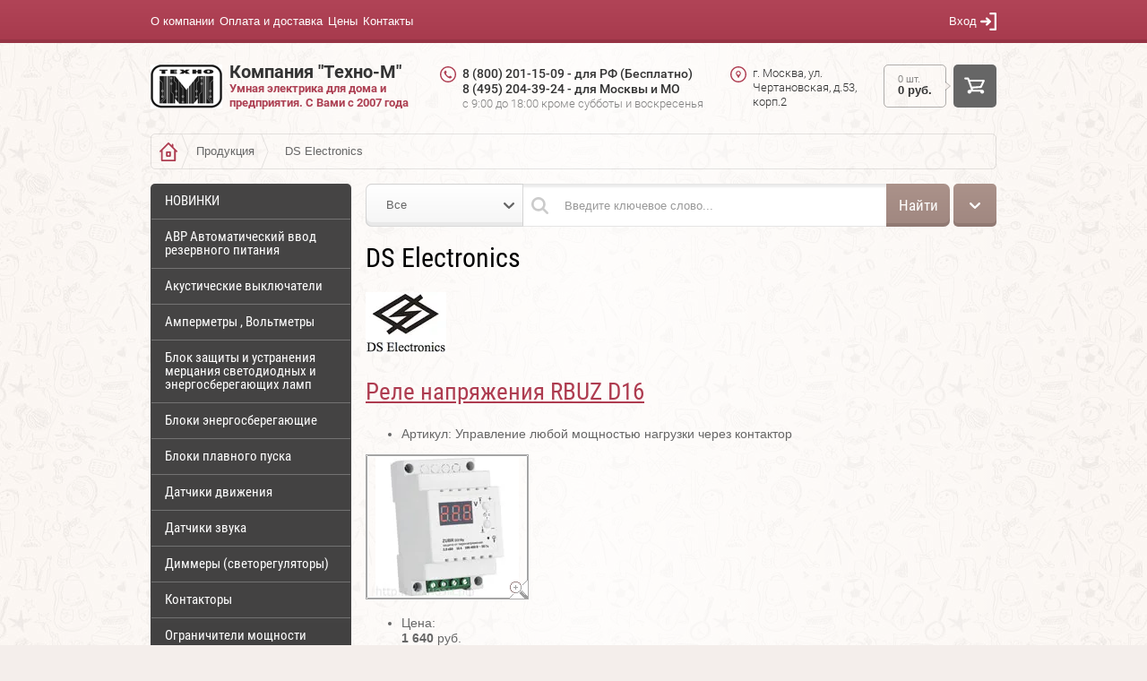

--- FILE ---
content_type: text/html; charset=utf-8
request_url: https://xn--e1aocert2d.xn--p1ai/internet-magazin/vendor/12455406
body_size: 19058
content:
        <!doctype html><html lang="ru"><head><meta charset="utf-8"><meta name="robots" content="none"><title>DS Electronics Продукция </title><meta name="description" content="DS Electronics Продукция"><meta name="keywords" content="DS Electronics Продукция"><meta name="SKYPE_TOOLBAR" content="SKYPE_TOOLBAR_PARSER_COMPATIBLE"><meta name="viewport" content="width=device-width, initial-scale=1.0, maximum-scale=1.0, user-scalable=no"><meta name="format-detection" content="telephone=no"><meta http-equiv="x-rim-auto-match" content="none"><script src="/g/libs/jquery/1.10.2/jquery.min.js"></script>	<link rel="stylesheet" href="/g/css/styles_articles_tpl.css">
<meta name="google-site-verification" content="pBrDCvMPGWnUbCLoPKiSyB9oHwg-jeKRLsi3NHYuDMw" />
<meta name="yandex-verification" content="ddc37f1562410d4a" />
<meta name="yandex-verification" content="ddc37f1562410d4a" />
<meta name="yandex-verification" content="ddc37f1562410d4a" />
<meta name="yandex-verification" content="ddc37f1562410d4a" />

            <!-- 46b9544ffa2e5e73c3c971fe2ede35a5 -->
            <script src='/shared/s3/js/lang/ru.js'></script>
            <script src='/shared/s3/js/common.min.js'></script>
        <link rel='stylesheet' type='text/css' href='/shared/s3/css/calendar.css' /><link rel='stylesheet' type='text/css' href='/shared/highslide-4.1.13/highslide.min.css'/>
<script type='text/javascript' src='/shared/highslide-4.1.13/highslide-full.packed.js'></script>
<script type='text/javascript'>
hs.graphicsDir = '/shared/highslide-4.1.13/graphics/';
hs.outlineType = null;
hs.showCredits = false;
hs.lang={cssDirection:'ltr',loadingText:'Загрузка...',loadingTitle:'Кликните чтобы отменить',focusTitle:'Нажмите чтобы перенести вперёд',fullExpandTitle:'Увеличить',fullExpandText:'Полноэкранный',previousText:'Предыдущий',previousTitle:'Назад (стрелка влево)',nextText:'Далее',nextTitle:'Далее (стрелка вправо)',moveTitle:'Передвинуть',moveText:'Передвинуть',closeText:'Закрыть',closeTitle:'Закрыть (Esc)',resizeTitle:'Восстановить размер',playText:'Слайд-шоу',playTitle:'Слайд-шоу (пробел)',pauseText:'Пауза',pauseTitle:'Приостановить слайд-шоу (пробел)',number:'Изображение %1/%2',restoreTitle:'Нажмите чтобы посмотреть картинку, используйте мышь для перетаскивания. Используйте клавиши вперёд и назад'};</script>
<link rel="icon" href="/favicon.ico" type="image/x-icon">
			
		
		
		
			<link rel="stylesheet" type="text/css" href="/g/shop2v2/default/css/theme.less.css">		
			<script type="text/javascript" src="/g/printme.js"></script>
		<script type="text/javascript" src="/g/shop2v2/default/js/tpl.js"></script>
		<script type="text/javascript" src="/g/shop2v2/default/js/baron.min.js"></script>
		
			<script type="text/javascript" src="/g/shop2v2/default/js/shop2.2.js"></script>
		
	<script type="text/javascript">shop2.init({"productRefs": null,"apiHash": {"getSearchMatches":"eceb6939f4fc769f9272a12edf0f5a4d","getFolderCustomFields":"e1d563bc76450c15aa14e35bd3abc7f8","getProductListItem":"d773e4b285e06451a6fd534150b61b1f","cartAddItem":"ff96adc32765cdc8276032f52ba9d91e","cartRemoveItem":"2d0de063c6494ba7112f6c23874321f8","cartUpdate":"e12bc047677cddf33f3e38ec4b1af944","cartRemoveCoupon":"62a5c68d8d43441a3460bb4ba8b0d995","cartAddCoupon":"fcb5a8a600a181a0e83acc326b254413","deliveryCalc":"2f80f05e27fb38dcfd2e648d875a3874","printOrder":"0204987de6dfaaec2be59f0a4f4fb134","cancelOrder":"4ee09a9e8627d705bc73b9e8f405e18e","cancelOrderNotify":"2715922980508ea809bf6b697d01fbd9","repeatOrder":"ff34f39252965af639da312a4a63f269","paymentMethods":"5f13fd7c9b8cf0aebd1a525a1588a4ff","compare":"dc6640f52799c0a0360f917e0a3b2e50","getPromoProducts":"486bdcdda514b707476ac6b58f063349"},"hash": null,"verId": 1592090,"mode": "vendor","step": "","uri": "/internet-magazin1","IMAGES_DIR": "/d/","my": {"list_picture_enlarge":true,"accessory":"\u0410\u043a\u0441\u0441\u0435\u0441\u0441\u0443\u0430\u0440\u044b","kit":"\u041d\u0430\u0431\u043e\u0440","recommend":"\u0420\u0435\u043a\u043e\u043c\u0435\u043d\u0434\u0443\u0435\u043c\u044b\u0435","similar":"\u041f\u043e\u0445\u043e\u0436\u0438\u0435","modification":"\u041c\u043e\u0434\u0438\u0444\u0438\u043a\u0430\u0446\u0438\u0438","unique_values":true},"shop2_cart_order_payments": 1,"cf_margin_price_enabled": 0,"maps_yandex_key":"","maps_google_key":""});shop2.filter._pre_params = "&s[vendor_id]=12455406";</script>
<style type="text/css">.product-item-thumb {width: 180px;}.product-item-thumb .product-image, .product-item-simple .product-image {height: 160px;width: 180px;}.product-item-thumb .product-amount .amount-title {width: 84px;}.product-item-thumb .product-price {width: 130px;}.shop2-product .product-side-l {width: 250px;}.shop2-product .product-image {height: 250px;width: 250px;}.shop2-product .product-thumbnails li {width: 73px;height: 73px;}</style>
 <link rel="stylesheet" href="/t/v158/images/theme9/theme.scss.css"><link rel="stylesheet" href="/t/v158/images/site.addons.less.css"><!--[if lt IE 10]><script src="/g/libs/ie9-svg-gradient/0.0.1/ie9-svg-gradient.min.js"></script><script src="/g/libs/jquery-placeholder/2.0.7/jquery.placeholder.min.js"></script><script src="/g/libs/jquery-textshadow/0.0.1/jquery.textshadow.min.js"></script><script src="/g/s3/misc/ie/0.0.1/ie.js"></script><![endif]--><!--[if lt IE 9]><script src="/g/libs/html5shiv/html5.js"></script><![endif]--></head><body  ><div class="top-line-wr displayNone"><div class="top-line-in"><div class="menu-block-wrapper"><div class="menu-block-link"><svg xmlns="http://www.w3.org/2000/svg" xmlns:xlink="http://www.w3.org/1999/xlink" preserveAspectRatio="xMidYMid" width="19" height="17" viewBox="0 0 19 17" class="menu-link-ico-wr"><path d="M17.749,9.840 C17.749,9.840 1.313,9.840 1.313,9.840 C0.596,9.840 0.015,9.240 0.015,8.499 C0.015,7.759 0.596,7.158 1.313,7.158 C1.313,7.158 17.749,7.158 17.749,7.158 C18.465,7.158 19.046,7.759 19.046,8.499 C19.046,9.240 18.465,9.840 17.749,9.840 ZM17.749,2.689 C17.749,2.689 1.313,2.689 1.313,2.689 C0.596,2.689 0.015,2.089 0.015,1.348 C0.015,0.608 0.596,0.007 1.313,0.007 C1.313,0.007 17.749,0.007 17.749,0.007 C18.465,0.007 19.046,0.608 19.046,1.348 C19.046,2.089 18.465,2.689 17.749,2.689 ZM1.313,14.309 C1.313,14.309 17.749,14.309 17.749,14.309 C18.465,14.309 19.046,14.910 19.046,15.650 C19.046,16.391 18.465,16.991 17.749,16.991 C17.749,16.991 1.313,16.991 1.313,16.991 C0.596,16.991 0.015,16.391 0.015,15.650 C0.015,14.910 0.596,14.309 1.313,14.309 Z" class="menu-link-ico"/></svg></div><div class="menu-block-in"><div class="menu-blocks"><div class="menu-blocks-title">Меню<div class="close-btn"><svg xmlns="http://www.w3.org/2000/svg" xmlns:xlink="http://www.w3.org/1999/xlink" preserveAspectRatio="xMidYMid" width="12" height="12" viewBox="0 0 12 12" class="menu-close-ico-wr"><path d="M 11.69 1.81 C 11.69 1.81 7.5 6 7.5 6 C 7.5 6 11.69 10.19 11.69 10.19 C 11.69 10.19 11.69 10.19 11.69 10.19 C 11.88 10.38 12 10.65 12 10.94 C 12 11.52 11.53 12 10.94 12 C 10.65 12 10.38 11.88 10.19 11.69 C 10.19 11.69 10.19 11.69 10.19 11.69 C 10.19 11.69 6 7.5 6 7.5 C 6 7.5 1.81 11.69 1.81 11.69 C 1.81 11.69 1.81 11.69 1.81 11.69 C 1.62 11.88 1.35 12 1.06 12 C 0.47 12 0 11.52 0 10.94 C 0 10.65 0.12 10.38 0.31 10.19 C 0.31 10.19 0.31 10.19 0.31 10.19 C 0.31 10.19 4.5 6 4.5 6 C 4.5 6 0.31 1.81 0.31 1.81 C 0.31 1.81 0.31 1.81 0.31 1.81 C 0.12 1.61 0 1.35 0 1.06 C 0 0.47 0.47 0 1.06 0 C 1.35 0 1.62 0.12 1.81 0.31 C 1.81 0.31 1.81 0.31 1.81 0.31 C 1.81 0.31 6 4.5 6 4.5 C 6 4.5 10.19 0.31 10.19 0.31 C 10.19 0.31 10.19 0.31 10.19 0.31 C 10.38 0.12 10.65 0 10.94 0 C 11.53 0 12 0.47 12 1.06 C 12 1.35 11.88 1.61 11.69 1.81 C 11.69 1.81 11.69 1.81 11.69 1.81 Z" class="menu-close-ico"/></svg></div></div><nav class="menu-top-wrap"><ul class="menu-top"><li><a href="/" >О компании</a></li><li><a href="/oplata-i-dostavka" >Оплата и доставка</a></li><li><a href="/skachat-prays-listy" >Цены</a></li><li><a href="/address" >Контакты</a></li></ul></nav></div></div></div><div class="login-block-wr"><div class="login-link ">Вход<svg xmlns="http://www.w3.org/2000/svg" xmlns:xlink="http://www.w3.org/1999/xlink" preserveAspectRatio="xMidYMid" width="18" height="20" viewBox="0 0 18 20" class="login-link-ico-wr"><path d="M 18 10 C 18 10 18 18.85 18 18.85 C 18 19.48 17.5 20 16.88 20 C 16.88 20 11.25 20 11.25 20 C 10.63 20 10.13 19.48 10.13 18.85 C 10.13 18.21 10.63 17.69 11.25 17.69 C 11.25 17.69 15.75 17.69 15.75 17.69 C 15.75 17.69 15.75 2.31 15.75 2.31 C 15.75 2.31 11.25 2.31 11.25 2.31 C 10.63 2.31 10.13 1.79 10.13 1.15 C 10.13 0.52 10.63 0 11.25 0 C 11.25 0 16.88 0 16.88 0 C 17.5 0 18 0.52 18 1.15 C 18 1.15 18 10 18 10 C 18 10 18 10 18 10 C 18 10 18 10 18 10 Z M 11.63 9.17 C 11.86 9.38 12 9.68 12 10.02 C 12 10.36 11.86 10.67 11.63 10.88 C 11.63 10.88 11.63 10.88 11.63 10.88 C 11.63 10.88 7.88 14.34 7.88 14.34 C 7.88 14.34 7.88 14.34 7.88 14.34 C 7.68 14.53 7.41 14.64 7.13 14.64 C 6.5 14.64 6 14.12 6 13.49 C 6 13.14 6.14 12.84 6.37 12.63 C 6.37 12.63 6.37 12.63 6.37 12.63 C 6.37 12.63 7.94 11.18 7.94 11.18 C 7.94 11.18 1.13 11.18 1.13 11.18 C 1.13 11.18 1.13 11.18 1.13 11.18 C 0.5 11.18 0 10.66 0 10.02 C 0 9.39 0.5 8.87 1.13 8.87 C 1.13 8.87 1.13 8.87 1.13 8.87 C 1.13 8.87 7.94 8.87 7.94 8.87 C 7.94 8.87 6.37 7.42 6.37 7.42 C 6.37 7.42 6.37 7.42 6.37 7.42 C 6.14 7.21 6 6.9 6 6.56 C 6 5.92 6.5 5.41 7.13 5.41 C 7.41 5.41 7.68 5.52 7.88 5.7 C 7.88 5.7 7.88 5.7 7.88 5.7 C 7.88 5.7 11.63 9.17 11.63 9.17 C 11.63 9.17 11.63 9.17 11.63 9.17 Z" class="login-link-ico"/></svg></div><div class="block-user">
	<div class="block-user-in">
		<div class="close-btn">
			<svg preserveAspectRatio="xMidYMid" width="12" height="12" viewBox="0 0 12 12" class="close-ico-wr">
									<path d="M 11.69 1.81 C 11.69 1.81 7.5 6 7.5 6 C 7.5 6 11.69 10.19 11.69 10.19 C 11.69 10.19 11.69 10.19 11.69 10.19 C 11.88 10.38 12 10.65 12 10.94 C 12 11.52 11.53 12 10.94 12 C 10.65 12 10.38 11.88 10.19 11.69 C 10.19 11.69 10.19 11.69 10.19 11.69 C 10.19 11.69 6 7.5 6 7.5 C 6 7.5 1.81 11.69 1.81 11.69 C 1.81 11.69 1.81 11.69 1.81 11.69 C 1.62 11.88 1.35 12 1.06 12 C 0.47 12 0 11.52 0 10.94 C 0 10.65 0.12 10.38 0.31 10.19 C 0.31 10.19 0.31 10.19 0.31 10.19 C 0.31 10.19 4.5 6 4.5 6 C 4.5 6 0.31 1.81 0.31 1.81 C 0.31 1.81 0.31 1.81 0.31 1.81 C 0.12 1.61 0 1.35 0 1.06 C 0 0.47 0.47 0 1.06 0 C 1.35 0 1.62 0.12 1.81 0.31 C 1.81 0.31 1.81 0.31 1.81 0.31 C 1.81 0.31 6 4.5 6 4.5 C 6 4.5 10.19 0.31 10.19 0.31 C 10.19 0.31 10.19 0.31 10.19 0.31 C 10.38 0.12 10.65 0 10.94 0 C 11.53 0 12 0.47 12 1.06 C 12 1.35 11.88 1.61 11.69 1.81 C 11.69 1.81 11.69 1.81 11.69 1.81 Z" class="close-ico"/>
			</svg>
		</div>
		<div class="block-title">Вход / Регистрация</div>
		<div class="block-body">
							<form method="post" action="/users-1">
					<input type="hidden" name="mode" value="login">
					<div class="field name">
						<label class="input"><input type="text" name="login" id="login" tabindex="1" onBlur="this.placeholder=this.placeholder==''?'Логин':this.placeholder" onFocus="this.placeholder=this.placeholder=='Логин'?'':this.placeholder;" placeholder="Логин"></label>
					</div>
					<div class="field password clear-self">
						<label class="input">
							<input type="password" name="password" id="password" tabindex="2" onBlur="this.placeholder=this.placeholder==''?'Пароль':this.placeholder" onFocus="this.placeholder=this.placeholder=='Пароль'?'':this.placeholder;" placeholder="Пароль"></label>
					</div>
					<div class="field links clear-self">
						<a href="/users-1/forgot_password" class="forgot">Забыли пароль?</a>
						<button type="submit" class="btn-variant1">Войти</button>
					</div>
					<a href="/users-1/register" class="register white-btn">Регистрация</a>
				<re-captcha data-captcha="recaptcha"
     data-name="captcha"
     data-sitekey="6LcOAacUAAAAAI2fjf6MiiAA8fkOjVmO6-kZYs8S"
     data-lang="ru"
     data-rsize="invisible"
     data-type="image"
     data-theme="light"></re-captcha></form>
					</div>
	</div>
</div></div></div></div><div class="site-wrapper"><div class="overlay-bg"></div><header role="banner" class="site-header  displayNone"><div class="comapny-block"><a class="comapany-logo" href="https://xn--e1aocert2d.xn--p1ai"  title="На главную страницу"><img src=/thumb/2/Jka7okoByyr3L5DWjpnVTA/80r80/d/firmname.png alt="/"></a><div class="comapany-name-wr"><div class="comapany-name"><a href="https://xn--e1aocert2d.xn--p1ai"  title="На главную страницу">Компания &quot;Техно-М&quot;</a></div><div class="company-activity">Умная электрика для дома и предприятия. С Вами с 2007 года</div></div></div><div class="company-contacts"><div class="top-phone"><div class="top-phone-block"><div><a href="tel:8 (800) 201-15-09 - для РФ (Бесплатно)">8 (800) 201-15-09 - для РФ (Бесплатно)</a></div><div><a href="tel:8 (495) 204-39-24 - для Москвы и МО">8 (495) 204-39-24 - для Москвы и МО</a></div></div><div class="work-time"><div class="work-time-in">с 9:00 до 18:00 кроме субботы и воскресенья</div></div></div><div class="top-address">г. Москва, ул. Чертановская, д.53, корп.2</div></div><div id="shop2-cart-preview" class="cart-wr cart-disabled">
	<a href="/internet-magazin1/cart" class="cart-desctop">
		<div class="cart-left">
			<div class="cart-total-amount">
				0 шт.
			</div>
			<div class="cart-total-sum">
				0 руб.
			</div>
		</div>
		<span class="cart-btn btn-variant1">
			<svg preserveAspectRatio="xMidYMid" width="23" height="19" viewBox="0 0 23 19" class="cart-ico-wr">
				<path d="M 22.82 4.47 C 22.82 4.47 22.82 4.47 22.82 4.47 C 22.82 4.47 19.61 11.52 19.61 11.52 C 19.61 11.52 19.61 11.52 19.61 11.52 C 19.45 11.87 19.11 12.11 18.7 12.14 C 18.7 12.14 18.7 12.14 18.7 12.14 C 18.7 12.14 9.46 12.75 9.46 12.75 C 9.46 12.75 9.99 14.26 9.99 14.26 C 9.99 14.26 20.06 14.26 20.06 14.26 C 21.24 14.26 22.2 15.2 22.2 16.37 C 22.2 17.54 21.24 18.49 20.06 18.49 C 18.88 18.49 17.92 17.54 17.92 16.37 C 17.92 16.37 7.93 16.37 7.93 16.37 C 7.93 17.54 6.97 18.49 5.79 18.49 C 4.61 18.49 3.65 17.54 3.65 16.37 C 3.65 15.2 4.61 14.26 5.79 14.26 C 5.79 14.26 7.73 14.26 7.73 14.26 C 7.73 14.26 3.61 2.63 3.61 2.63 C 3.61 2.63 1.16 2.63 1.16 2.63 C 0.57 2.63 0.09 2.15 0.09 1.57 C 0.09 0.99 0.57 0.51 1.16 0.51 C 1.16 0.51 4.37 0.51 4.37 0.51 C 4.83 0.51 5.23 0.81 5.37 1.22 C 5.37 1.22 5.38 1.22 5.38 1.22 C 5.38 1.22 6 2.98 6 2.98 C 6 2.98 21.84 2.98 21.84 2.98 C 22.43 2.98 22.91 3.45 22.91 4.04 C 22.91 4.19 22.88 4.34 22.82 4.47 Z M 6.75 5.09 C 6.75 5.09 8.73 10.68 8.73 10.68 C 8.73 10.68 17.92 10.07 17.92 10.07 C 17.92 10.07 20.19 5.09 20.19 5.09 C 20.19 5.09 6.75 5.09 6.75 5.09 Z" class="cart-ico"/>
			</svg>
		</span>
	</a>
</div></header> <!-- .site-header --><div class="site-container  clear-self"><div class="path-wrapper">
<div class="site-path" data-url="/internet-magazin"><a href="/"><span>Главная</span></a> <a href="/internet-magazin"><span>Продукция</span></a> <span>DS Electronics</span></div></div><aside role="complementary" class="site-sidebar left" ><nav class="folders-block-wr "><div class="folders-block-title">Каталог товаров</div><div class="folders-block-in"><div class="folders-block-in2"><div class="folders-block-mobile-title">Каталог товаров<div class="close-btn"><svg xmlns="http://www.w3.org/2000/svg" xmlns:xlink="http://www.w3.org/1999/xlink" preserveAspectRatio="xMidYMid" width="12" height="12" viewBox="0 0 12 12" class="close-ico-wr"><path d="M 11.69 1.81 C 11.69 1.81 7.5 6 7.5 6 C 7.5 6 11.69 10.19 11.69 10.19 C 11.69 10.19 11.69 10.19 11.69 10.19 C 11.88 10.38 12 10.65 12 10.94 C 12 11.52 11.53 12 10.94 12 C 10.65 12 10.38 11.88 10.19 11.69 C 10.19 11.69 10.19 11.69 10.19 11.69 C 10.19 11.69 6 7.5 6 7.5 C 6 7.5 1.81 11.69 1.81 11.69 C 1.81 11.69 1.81 11.69 1.81 11.69 C 1.62 11.88 1.35 12 1.06 12 C 0.47 12 0 11.52 0 10.94 C 0 10.65 0.12 10.38 0.31 10.19 C 0.31 10.19 0.31 10.19 0.31 10.19 C 0.31 10.19 4.5 6 4.5 6 C 4.5 6 0.31 1.81 0.31 1.81 C 0.31 1.81 0.31 1.81 0.31 1.81 C 0.12 1.61 0 1.35 0 1.06 C 0 0.47 0.47 0 1.06 0 C 1.35 0 1.62 0.12 1.81 0.31 C 1.81 0.31 1.81 0.31 1.81 0.31 C 1.81 0.31 6 4.5 6 4.5 C 6 4.5 10.19 0.31 10.19 0.31 C 10.19 0.31 10.19 0.31 10.19 0.31 C 10.38 0.12 10.65 0 10.94 0 C 11.53 0 12 0.47 12 1.06 C 12 1.35 11.88 1.61 11.69 1.81 C 11.69 1.81 11.69 1.81 11.69 1.81 Z" class="close-ico"/></svg></div></div><ul class="folders-ul folders-left"><li><a href="/internet-magazin1/folder/novinki" >НОВИНКИ</a></li><li><a href="/internet-magazin1/folder/ustroystva-upravleniya-rezervnym-pitaniem" >АВР Автоматический ввод резервного питания</a></li><li><a href="/internet-magazin1/folder/akusticheskiye-vyklyuchateli" >Акустические выключатели</a></li><li><a href="/internet-magazin1/folder/ukazateli-toka" >Амперметры , Вольтметры</a></li><li><a href="/internet-magazin1/folder/granit-bloki-zaschity-lamp" >Блок защиты и устранения мерцания светодиодных и энергосберегающих ламп</a></li><li><a href="/internet-magazin1/folder/ekosvet-bloki-energosberegayuschie" >Блоки энергосберегающие</a></li><li><a href="/internet-magazin1/folder/bloki-plavnogo-puska" >Блоки плавного пуска</a></li><li><a href="/internet-magazin1/folder/datchiki-dvizheniya" >Датчики движения</a></li><li><a href="/internet-magazin1/folder/datchiki-zvuka" >Датчики звука</a></li><li><a href="/internet-magazin1/folder/agat-svetoregulyatory-dimmery" >Диммеры (светорегуляторы)</a><ul class="level-2"><li><a href="/internet-magazin1/folder/dlya-svetodiodov" >Для светодиодов</a></li><li><a href="/internet-magazin1/folder/dlya-lyubyh-tipov-lamp" >Для любых типов ламп</a></li><li><a href="/internet-magazin1/folder/dlya-lamp-nakalivaniya-i-galogenovyh-lamp" >Для ламп накаливания и галогеновых ламп</a></li></ul></li><li><a href="/internet-magazin1/folder/kontaktory" >Контакторы</a></li><li><a href="/internet-magazin1/folder/ogranichiteli-moschnosti-1" >Ограничители мощности</a></li><li><a href="/internet-magazin1/folder/pereklyuchateli-faz" >Переключатели фаз</a></li><li><a href="/internet-magazin1/folder/rele-impulsnye-bistabilnye" >Реле импульсные (бистабильные)</a></li><li><a href="/internet-magazin1/folder/rele-vremeni-1" >Реле времени</a></li><li><a href="/internet-magazin1/folder/rele-kontrolya-izolyacii" >Реле контроля изоляции </a></li><li><a href="/internet-magazin1/folder/rele-kontrolya-urovnya" >Реле контроля уровня</a></li><li><a href="/internet-magazin1/folder/rele-kontrolya-faz" >Реле контроля фаз</a></li><li><a href="/internet-magazin1/folder/pribory-dlya-zashchity-bytovoy-tekhniki" >Реле напряжения для защиты бытовой техники</a><ul class="level-2"><li><a href="/internet-magazin1/folder/odnofaznye-rele-napryazheniya-dlya-zashchity-vsego-doma" >ОДНОФАЗНЫЕ реле напряжения для защиты всего дома</a></li><li><a href="/internet-magazin1/folder/odnofaznye-mnogofunkcionalnye-rele-dlya-zashchity-vsego-doma" >ОДНОФАЗНЫЕ МНОГОФУНКЦИОНАЛЬНЫЕ реле для защиты всего дома</a></li><li><a href="/internet-magazin1/folder/odnofaznye-rozetochnye-rele-napryazheniya-dlya-zashchity-otdelnoj-tehniki" >ОДНОФАЗНЫЕ РОЗЕТОЧНЫЕ реле напряжения для защиты отдельной техники</a></li><li><a href="/internet-magazin1/folder/trehfaznye-rele-napryazheniya-dlya-zashchity-vsego-doma" >ТРЕХФАЗНЫЕ реле напряжения для защиты всего дома</a></li></ul></li><li><a href="/internet-magazin1/folder/rele-promezhutochnye-elektromagnitnye" >Реле промежуточные электромагнитные</a></li><li><a href="/internet-magazin1/folder/rele-radioupravlyaemye" >Реле радиоуправляемые</a></li><li><a href="/internet-magazin1/folder/rele-toka" >Реле тока</a></li><li><a href="/internet-magazin1/folder/rele-teplovye" >Реле тепловые</a></li><li><a href="/internet-magazin1/folder/rele-svetochuvstvitelnyye-fotorele" >Реле светочувствительные (фотореле)</a></li><li><a href="/internet-magazin1/folder/svetorele-fotorele-naruzhnoy-ustanovki" >Реле светочувствительные гермокорпус (светореле)</a><ul class="level-2"><li><a href="/internet-magazin1/folder/s-plavnym-puskom-dlya-lamp-nakalivaniya" >С плавным пуском для ламп накаливания и галогеновых ламп ФБ-1М, ФБ-3М, ФБ-7</a></li><li><a href="/internet-magazin1/folder/analogovyye-kontaktnyye-fb-5-fb-8-fb-16" >Аналоговые контактные ФБ-5, ФБ-8, ФБ-16</a></li><li><a href="/internet-magazin1/folder/postoyannogo-toka-fb-10" >Постоянного тока</a></li><li><a href="/internet-magazin1/folder/beskontaktnyye" >Бесконтактные ФБ-2,ФБ-2М,ФБ-13,ФБ-14</a></li><li><a href="/internet-magazin1/folder/tsifrovyye-kontaktnyye-fb-5m-fb-9" >Цифровые контактные ФБ-5М, ФБ-9</a></li><li><a href="/internet-magazin1/folder/morozoustoychivyye-fb-11-fb-11m-fb-15" >Морозоустойчивые ФБ-11, ФБ-11М, ФБ-15</a></li><li><a href="/internet-magazin1/folder/s-vstroyennym-rele-vremeni-fb-4-fb-4m" >С встроенным реле времени ФБ-4, ФБ-4М</a></li><li><a href="/internet-magazin1/folder/trekhfaznyye-fb-6-fb-6m" >Трехфазные ФБ-6, ФБ-6М</a></li><li><a href="/internet-magazin1/folder/inversionnyye-obratnogo-deystviya" >Инверсионные (обратного действия)</a></li></ul></li><li><a href="/internet-magazin1/folder/svetilniki-s-fotorele" >Светильники с фотореле</a></li><li><a href="/internet-magazin1/folder/fotosensory-fotodatchiki" >Фотосенсоры (фотодатчики)</a></li><li><a href="/internet-magazin1/folder/kontrollery-svetovyh-effektov" >Светоконтроллеры</a><ul class="level-2"><li><a href="/internet-magazin1/folder/dlya-lamp-nakalivaniya" >Для ламп накаливания</a></li><li><a href="/internet-magazin1/folder/dlya-vysokovoltnykh-svetodiodov" >Для высоковольтных светодиодов</a></li><li><a href="/internet-magazin1/folder/dlya-nizkovoltnykh-svetodiodov" >Для низковольтных светодиодов</a></li></ul></li><li><a href="/internet-magazin1/folder/girlyandy-rgb" >Светодинамические RGB-гирлянды</a></li><li><a href="/internet-magazin1/folder/taymery-kopiya" >Таймеры</a></li><li><a href="/internet-magazin1/folder/termoregulyatory" >ТЕРМОРЕГУЛЯТОРЫ</a></li><li><a href="/internet-magazin1/folder/teplyj-pol" >Теплый пол</a><ul class="level-2"><li><a href="/internet-magazin1/folder/dvuhzhilnyj-ekranirovannyj-nagrevatelnyj-kabel-rd2s" >Двухжильный экранированный нагревательный кабель RD2s</a></li><li><a href="/internet-magazin1/folder/dvuhzhilnyj-ekranirovannyj-nagrevatelnyj-mat-mat" >Двухжильный экранированный нагревательный мат Mat</a></li></ul></li><li><a href="/internet-magazin1/folder/umnyy-dom" >УМНЫЙ ДОМ</a><ul class="level-2"><li><a href="/internet-magazin1/folder/sistema-besprovodnogo-radioupravleniya-noolayt-noolite" >Ноолайт (NooLite) Система беспроводного радиоуправления</a><ul class="level-3"><li><a href="/internet-magazin1/folder/noolayt-noolite-sistema" >Что такое Ноолайт (NooLite)</a></li><li><a href="/internet-magazin1/folder/pulty-noolayt-noolite" >Пульты Ноолайт (nooLite)</a><ul class="level-4"><li><a href="/internet-magazin1/folder/statsionarnyye-sensornyye-pulty" >Стационарные сенсорные пульты</a></li><li><a href="/internet-magazin1/folder/statsionarnyye-knopochnyye-pulty" >Стационарные кнопочные пульты</a></li><li><a href="/internet-magazin1/folder/vstraivayemyye-sovmestimyye-s-lyubym-vyklyuchatelem" >Встраиваемые, совместимые с любым выключателем</a></li><li><a href="/internet-magazin1/folder/pulty-breloki" >Пульты-брелоки</a></li></ul></li><li><a href="/internet-magazin1/folder/silovye-bloki-noolayt-noolite" >Силовые блоки Ноолайт (nooLite)</a><ul class="level-4"><li><a href="/internet-magazin1/folder/univevsalnyye" >Универсальные</a><ul class="level-5"><li><a href="/internet-magazin1/folder/montazh-na-ploskost" >Монтаж на плоскость</a></li></ul></li><li><a href="/internet-magazin1/folder/vstraivayemyye" >Встраиваемые</a></li><li><a href="/internet-magazin1/folder/mnogokanalnyye" >Многоканальные</a></li><li><a href="/internet-magazin1/folder/s-obratnoy-svyazyu" >С обратной связью</a></li><li><a href="/internet-magazin1/folder/ulichnyye" >Уличные</a></li><li><a href="/internet-magazin1/folder/dlya-led-lent" >Для LED-лент</a></li><li><a href="/internet-magazin1/folder/rozetochnyye" >Розеточные</a></li></ul></li><li><a href="/internet-magazin1/folder/besprovodnoy-datchik-temperatury-i-vlazhnosti-pt111-nootehni" >Беспроводные датчики Ноотехника Ноолайт</a></li><li><a href="/internet-magazin1/folder/upravleniye-so-smartfona-plansheta" >Управление со смартфона (планшета)</a><ul class="level-4"><li><a href="/internet-magazin1/folder/kontroller-noohub" >Контроллер NooHub</a></li><li><a href="/internet-magazin1/folder/kontroller-prf-64" >Контроллер PRF-64</a></li><li><a href="/internet-magazin1/folder/ethernet-shlyuz-pr1132-nootehnika-noolayt" >Ethernet-шлюз PR1132 Ноотехника Ноолайт</a></li></ul></li><li><a href="/internet-magazin1/folder/adaptery-noolayt-noolite" >Адаптеры Ноолайт (nooLite)</a></li><li><a href="/internet-magazin1/folder/modul-peredatchika-mt1132-nootehnika-noolayt" >Модули Ноолайт</a></li></ul></li></ul></li><li><a href="/internet-magazin1/folder/ustroystva-zaschity-asinhronnyh-dvigateley" >Устройства защиты двигателей</a></li><li><a href="/internet-magazin1/folder/khlopkovyye-vyklyuchateli" >Хлопковые выключатели</a></li><li><a href="/internet-magazin1/folder/datchik-temperatury" >Датчик температуры</a></li><li><a href="/internet-magazin1/folder/dlya-kotlov" >Для котлов</a></li></ul></div></div></nav><nav class="menu-left-wr"><ul class="menu-left"><li><a href="/tekhnicheskaya-podderzhka" >Техническая поддержка</a></li><li><a href="/stati" >Полезная информация</a></li><li><a href="/poleznoe-video" >Полезное видео</a></li><li><a href="/voprosy-i-otvety-1" >Вопросы и ответы</a><ul class="level-2"><li><a href="/voprosy-otvety-po-svetoregulyatoram" >Вопросы-ответы по светорегуляторам Агат</a></li><li><a href="/voprosy-i-otvety-po-blokam-zaschity" >Вопросы и ответы по блокам защиты Ноотехника Гранит</a></li><li><a href="/voprosy-i-otvety-po-vyklyuchatelyu-" >Вопросы и ответы по выключателю-светорегулятору Сапфир</a></li><li><a href="/voprosy-i-otvety-po-elektromagnitny" >Вопросы и ответы по электромагнитным импульсаторам</a></li><li><a href="/voprosy-i-otvety-po-nootehnika-nool" >Вопросы и ответы по Ноотехника Ноолайт</a></li><li><a href="/voprosy-i-otvety-po-rele-napryazhen" >Вопросы и ответы по реле напряжения RBUZ (ZUBR)</a></li><li><a href="/voprosy-i-otvety-po-termoregulyator" >Вопросы и ответы по терморегуляторам TERNEO</a></li><li><a href="/voprosy-otvety-po-fotorele-i-svetor" >Вопросы-ответы по фотореле и светореле</a></li></ul></li><li><a href="/sitemap" >Карта сайта</a></li><li><a href="/politika-konfidencialnosti" >Политика конфиденциальности</a></li><li><a href="/users" >Регистрация</a></li></ul></nav><div class="edit-block-wr"><div class="edit-block-title"></div><p><a href="/skachat-prays-listy"><img alt="i (1)" height="115" src="/thumb/2/16DPuetK4RN4ygsYVmgjTw/180r160/d/i_1_2.jpg" style="border-width: 0" width="180" /> </a></p></div><!--Maliver--><div style="background-color: #a78e87;color: white;text-align: center;margin: 5px 0px 5px 0px;font-weight: bold;font-size: 16px;border-radius:5px;margin-bottom:20px;" class="maliver-wr"><p>Подписка на новости</p><form action="https://cp.maliver.ru/email/subscribe" method="post" target="_blank"><input type="hidden" name="_form" value="subscribe"><input type="hidden" name="mailing" value="kABx">E-mail:<br><input type="text" name="email" value=""><br><input type="submit" value="Подписаться" style="margin: 3px;font-size: 14px;"><re-captcha data-captcha="recaptcha"
     data-name="captcha"
     data-sitekey="6LcOAacUAAAAAI2fjf6MiiAA8fkOjVmO6-kZYs8S"
     data-lang="ru"
     data-rsize="invisible"
     data-type="image"
     data-theme="light"></re-captcha></form><div style="left: -10000px; position: absolute;"><input type="text" name="subscribe_xuu_kABx" value="" tabindex="-1" autocomplete="off"></div><!--/Maliver--></aside> <!-- .site-sidebar.left --><main role="main" class="site-main"><div class="site-main__inner" ><div class="search-block-wr"><div class="site-search-in"><form action="/internet-magazin1/search" enctype="multipart/form-data" class="site-search"><div class="site-search-left-block clear-self"><div class="field-param-body"><select name="s[folder_id]" id="s[folder_id]"><option value="">Все</option><option value="203787006" > НОВИНКИ</option><option value="201059006" > АВР Автоматический ввод резервного питания</option><option value="201240206" > Акустические выключатели</option><option value="201058006" > Амперметры , Вольтметры</option><option value="201065406" > Блок защиты и устранения мерцания светодиодных и энергосберегающих ламп</option><option value="201065006" > Блоки энергосберегающие</option><option value="201061606" > Блоки плавного пуска</option><option value="201061406" > Датчики движения</option><option value="213150606" > Датчики звука</option><option value="201065606" > Диммеры (светорегуляторы)</option><option value="30498501" >&nbsp;&nbsp; Для светодиодов</option><option value="30498301" >&nbsp;&nbsp; Для любых типов ламп</option><option value="30498101" >&nbsp;&nbsp; Для ламп накаливания и галогеновых ламп</option><option value="201060206" > Контакторы</option><option value="201058206" > Ограничители мощности</option><option value="201066806" > Переключатели фаз</option><option value="201056406" > Реле импульсные (бистабильные)</option><option value="201057406" > Реле времени</option><option value="201056606" > Реле контроля изоляции </option><option value="201057006" > Реле контроля уровня</option><option value="201057606" > Реле контроля фаз</option><option value="201619606" > Реле напряжения для защиты бытовой техники</option><option value="28670516" >&nbsp;&nbsp; ОДНОФАЗНЫЕ реле напряжения для защиты всего дома</option><option value="28670316" >&nbsp;&nbsp; ОДНОФАЗНЫЕ МНОГОФУНКЦИОНАЛЬНЫЕ реле для защиты всего дома</option><option value="28670716" >&nbsp;&nbsp; ОДНОФАЗНЫЕ РОЗЕТОЧНЫЕ реле напряжения для защиты отдельной техники</option><option value="28669716" >&nbsp;&nbsp; ТРЕХФАЗНЫЕ реле напряжения для защиты всего дома</option><option value="201056806" > Реле промежуточные электромагнитные</option><option value="172857102" > Реле радиоуправляемые</option><option value="201067406" > Реле тока</option><option value="201057206" > Реле тепловые</option><option value="369347406" > Реле светочувствительные (фотореле)</option><option value="201063606" > Реле светочувствительные гермокорпус (светореле)</option><option value="201213006" >&nbsp;&nbsp; С плавным пуском для ламп накаливания и галогеновых ламп ФБ-1М, ФБ-3М, ФБ-7</option><option value="201213406" >&nbsp;&nbsp; Аналоговые контактные ФБ-5, ФБ-8, ФБ-16</option><option value="201213606" >&nbsp;&nbsp; Постоянного тока</option><option value="201213806" >&nbsp;&nbsp; Бесконтактные ФБ-2,ФБ-2М,ФБ-13,ФБ-14</option><option value="201214206" >&nbsp;&nbsp; Цифровые контактные ФБ-5М, ФБ-9</option><option value="201214806" >&nbsp;&nbsp; Морозоустойчивые ФБ-11, ФБ-11М, ФБ-15</option><option value="201215406" >&nbsp;&nbsp; С встроенным реле времени ФБ-4, ФБ-4М</option><option value="201215606" >&nbsp;&nbsp; Трехфазные ФБ-6, ФБ-6М</option><option value="1802686" >&nbsp;&nbsp; Инверсионные (обратного действия)</option><option value="402388713" > Светильники с фотореле</option><option value="201064206" > Фотосенсоры (фотодатчики)</option><option value="201064406" > Светоконтроллеры</option><option value="201230606" >&nbsp;&nbsp; Для ламп накаливания</option><option value="201231206" >&nbsp;&nbsp; Для высоковольтных светодиодов</option><option value="201231806" >&nbsp;&nbsp; Для низковольтных светодиодов</option><option value="276088686" > Светодинамические RGB-гирлянды</option><option value="209232406" > Таймеры</option><option value="28682316" > ТЕРМОРЕГУЛЯТОРЫ</option><option value="414179309" > Теплый пол</option><option value="414005109" >&nbsp;&nbsp; Двухжильный экранированный нагревательный кабель RD2s</option><option value="414004909" >&nbsp;&nbsp; Двухжильный экранированный нагревательный мат Mat</option><option value="201167406" > УМНЫЙ ДОМ</option><option value="229383206" >&nbsp;&nbsp; Ноолайт (NooLite) Система беспроводного радиоуправления</option><option value="201064606" >&nbsp;&nbsp;&nbsp;&nbsp; Что такое Ноолайт (NooLite)</option><option value="201055606" >&nbsp;&nbsp;&nbsp;&nbsp; Пульты Ноолайт (nooLite)</option><option value="201239006" >&nbsp;&nbsp;&nbsp;&nbsp;&nbsp;&nbsp; Стационарные сенсорные пульты</option><option value="201239206" >&nbsp;&nbsp;&nbsp;&nbsp;&nbsp;&nbsp; Стационарные кнопочные пульты</option><option value="201239406" >&nbsp;&nbsp;&nbsp;&nbsp;&nbsp;&nbsp; Встраиваемые, совместимые с любым выключателем</option><option value="201239806" >&nbsp;&nbsp;&nbsp;&nbsp;&nbsp;&nbsp; Пульты-брелоки</option><option value="201055806" >&nbsp;&nbsp;&nbsp;&nbsp; Силовые блоки Ноолайт (nooLite)</option><option value="131183886" >&nbsp;&nbsp;&nbsp;&nbsp;&nbsp;&nbsp; Универсальные</option><option value="131184086" >&nbsp;&nbsp;&nbsp;&nbsp;&nbsp;&nbsp;&nbsp;&nbsp; Монтаж на плоскость</option><option value="131185286" >&nbsp;&nbsp;&nbsp;&nbsp;&nbsp;&nbsp; Встраиваемые</option><option value="131186486" >&nbsp;&nbsp;&nbsp;&nbsp;&nbsp;&nbsp; Многоканальные</option><option value="131186886" >&nbsp;&nbsp;&nbsp;&nbsp;&nbsp;&nbsp; С обратной связью</option><option value="131185686" >&nbsp;&nbsp;&nbsp;&nbsp;&nbsp;&nbsp; Уличные</option><option value="131188886" >&nbsp;&nbsp;&nbsp;&nbsp;&nbsp;&nbsp; Для LED-лент</option><option value="131189886" >&nbsp;&nbsp;&nbsp;&nbsp;&nbsp;&nbsp; Розеточные</option><option value="201059206" >&nbsp;&nbsp;&nbsp;&nbsp; Беспроводные датчики Ноотехника Ноолайт</option><option value="372067206" >&nbsp;&nbsp;&nbsp;&nbsp; Управление со смартфона (планшета)</option><option value="350705509" >&nbsp;&nbsp;&nbsp;&nbsp;&nbsp;&nbsp; Контроллер NooHub</option><option value="372067406" >&nbsp;&nbsp;&nbsp;&nbsp;&nbsp;&nbsp; Контроллер PRF-64</option><option value="201058406" >&nbsp;&nbsp;&nbsp;&nbsp;&nbsp;&nbsp; Ethernet-шлюз PR1132 Ноотехника Ноолайт</option><option value="201056006" >&nbsp;&nbsp;&nbsp;&nbsp; Адаптеры Ноолайт (nooLite)</option><option value="201059406" >&nbsp;&nbsp;&nbsp;&nbsp; Модули Ноолайт</option><option value="201067006" > Устройства защиты двигателей</option><option value="201241206" > Хлопковые выключатели</option><option value="28694116" > Датчик температуры</option><option value="28705516" > Для котлов</option></select></div></div><div class="search-text-wr"><label class="search-text-in"><input type="text" name="search_text" class="search-text" onBlur="this.placeholder=this.placeholder==''?'Введите ключевое слово...':this.placeholder" onFocus="this.placeholder=this.placeholder=='Введите ключевое слово...'?'':this.placeholder;" placeholder="Введите ключевое слово..."></label></div><button type="submit" value="Найти" class="btn-variant3">Найти</button><re-captcha data-captcha="recaptcha"
     data-name="captcha"
     data-sitekey="6LcOAacUAAAAAI2fjf6MiiAA8fkOjVmO6-kZYs8S"
     data-lang="ru"
     data-rsize="invisible"
     data-type="image"
     data-theme="light"></re-captcha></form></div><div class="shop-search-block"><div class="shop-search-btn"></div>    
    
<div class="search-online-store">
    <div class="block-title"></div>

    <div class="block-body">
        <div class="close-btn">
			<svg preserveAspectRatio="xMidYMid" width="12" height="12" viewBox="0 0 12 12" class="close-ico-wr">
				<path d="M 11.69 1.81 C 11.69 1.81 7.5 6 7.5 6 C 7.5 6 11.69 10.19 11.69 10.19 C 11.69 10.19 11.69 10.19 11.69 10.19 C 11.88 10.38 12 10.65 12 10.94 C 12 11.52 11.53 12 10.94 12 C 10.65 12 10.38 11.88 10.19 11.69 C 10.19 11.69 10.19 11.69 10.19 11.69 C 10.19 11.69 6 7.5 6 7.5 C 6 7.5 1.81 11.69 1.81 11.69 C 1.81 11.69 1.81 11.69 1.81 11.69 C 1.62 11.88 1.35 12 1.06 12 C 0.47 12 0 11.52 0 10.94 C 0 10.65 0.12 10.38 0.31 10.19 C 0.31 10.19 0.31 10.19 0.31 10.19 C 0.31 10.19 4.5 6 4.5 6 C 4.5 6 0.31 1.81 0.31 1.81 C 0.31 1.81 0.31 1.81 0.31 1.81 C 0.12 1.61 0 1.35 0 1.06 C 0 0.47 0.47 0 1.06 0 C 1.35 0 1.62 0.12 1.81 0.31 C 1.81 0.31 1.81 0.31 1.81 0.31 C 1.81 0.31 6 4.5 6 4.5 C 6 4.5 10.19 0.31 10.19 0.31 C 10.19 0.31 10.19 0.31 10.19 0.31 C 10.38 0.12 10.65 0 10.94 0 C 11.53 0 12 0.47 12 1.06 C 12 1.35 11.88 1.61 11.69 1.81 C 11.69 1.81 11.69 1.81 11.69 1.81 Z" class="close-ico"/>
			</svg>
        </div>
        <form class="dropdown" action="/internet-magazin1/search" enctype="multipart/form-data">
            <input type="hidden" name="sort_by" value="">
            
            

                        <div class="row search_price range_slider_wrapper">
                <div class="row-title">Цена (руб.):</div>
                <div class="price_range clear-self">
                    <input name="s[price][min]" type="tel" size="5" class="small low" value="0" />
                    <input name="s[price][max]" type="tel" size="5" class="small hight" value="40000" />
                </div>
                <div class="input_range_slider"></div>
            </div>
            
<!--                             <div class="field dimension clear-self">
                    <span class="field-title">Цена (руб.):</span><br>
                    <label class="start">
                        <span class="input"><input name="s[price][min]" placeholder="от" type="text" value=""></span>
                    </label>
                    <label class="end">
                        <span class="input"><input name="s[price][max]" placeholder="до" type="text" value=""></span>
                    </label>
                </div>
             -->

                            <div class="field text">
                    <label class="field-title" for="s[name]">Название:</label><br>
                    <label class="input"><input type="text" name="s[name]" id="s[name]" value=""></label>
                </div>
            
                            <div class="field text">
                    <label class="field-title" for="s[article">Артикул:</label><br>
                    <label class="input"><input type="text" name="s[article]" id="s[article" value=""></label>
                </div>
            
                            <div class="field text">
                    <label class="field-title" for="search_text">Текст:</label><br>
                    <label class="input"><input type="text" name="search_text" id="search_text"  value=""></label>
                </div>
                        
                            <div class="field select">
                    <span class="field-title">Выберите категорию:</span><br>
                    <select name="s[folder_id]" id="s[folder_id]">
                        <option value="">Все</option>
                                                                                                                                        <option value="203787006" >
                                     НОВИНКИ
                                </option>
                                                                                                                <option value="201059006" >
                                     АВР Автоматический ввод резервного питания
                                </option>
                                                                                                                <option value="201240206" >
                                     Акустические выключатели
                                </option>
                                                                                                                <option value="201058006" >
                                     Амперметры , Вольтметры
                                </option>
                                                                                                                <option value="201065406" >
                                     Блок защиты и устранения мерцания светодиодных и энергосберегающих ламп
                                </option>
                                                                                                                <option value="201065006" >
                                     Блоки энергосберегающие
                                </option>
                                                                                                                <option value="201061606" >
                                     Блоки плавного пуска
                                </option>
                                                                                                                <option value="201061406" >
                                     Датчики движения
                                </option>
                                                                                                                <option value="213150606" >
                                     Датчики звука
                                </option>
                                                                                                                <option value="201065606" >
                                     Диммеры (светорегуляторы)
                                </option>
                                                                                                                <option value="30498501" >
                                    &raquo; Для светодиодов
                                </option>
                                                                                                                <option value="30498301" >
                                    &raquo; Для любых типов ламп
                                </option>
                                                                                                                <option value="30498101" >
                                    &raquo; Для ламп накаливания и галогеновых ламп
                                </option>
                                                                                                                <option value="201060206" >
                                     Контакторы
                                </option>
                                                                                                                <option value="201058206" >
                                     Ограничители мощности
                                </option>
                                                                                                                <option value="201066806" >
                                     Переключатели фаз
                                </option>
                                                                                                                <option value="201056406" >
                                     Реле импульсные (бистабильные)
                                </option>
                                                                                                                <option value="201057406" >
                                     Реле времени
                                </option>
                                                                                                                <option value="201056606" >
                                     Реле контроля изоляции 
                                </option>
                                                                                                                <option value="201057006" >
                                     Реле контроля уровня
                                </option>
                                                                                                                <option value="201057606" >
                                     Реле контроля фаз
                                </option>
                                                                                                                <option value="201619606" >
                                     Реле напряжения для защиты бытовой техники
                                </option>
                                                                                                                <option value="28670516" >
                                    &raquo; ОДНОФАЗНЫЕ реле напряжения для защиты всего дома
                                </option>
                                                                                                                <option value="28670316" >
                                    &raquo; ОДНОФАЗНЫЕ МНОГОФУНКЦИОНАЛЬНЫЕ реле для защиты всего дома
                                </option>
                                                                                                                <option value="28670716" >
                                    &raquo; ОДНОФАЗНЫЕ РОЗЕТОЧНЫЕ реле напряжения для защиты отдельной техники
                                </option>
                                                                                                                <option value="28669716" >
                                    &raquo; ТРЕХФАЗНЫЕ реле напряжения для защиты всего дома
                                </option>
                                                                                                                <option value="201056806" >
                                     Реле промежуточные электромагнитные
                                </option>
                                                                                                                <option value="172857102" >
                                     Реле радиоуправляемые
                                </option>
                                                                                                                <option value="201067406" >
                                     Реле тока
                                </option>
                                                                                                                <option value="201057206" >
                                     Реле тепловые
                                </option>
                                                                                                                <option value="369347406" >
                                     Реле светочувствительные (фотореле)
                                </option>
                                                                                                                <option value="201063606" >
                                     Реле светочувствительные гермокорпус (светореле)
                                </option>
                                                                                                                <option value="201213006" >
                                    &raquo; С плавным пуском для ламп накаливания и галогеновых ламп ФБ-1М, ФБ-3М, ФБ-7
                                </option>
                                                                                                                <option value="201213406" >
                                    &raquo; Аналоговые контактные ФБ-5, ФБ-8, ФБ-16
                                </option>
                                                                                                                <option value="201213606" >
                                    &raquo; Постоянного тока
                                </option>
                                                                                                                <option value="201213806" >
                                    &raquo; Бесконтактные ФБ-2,ФБ-2М,ФБ-13,ФБ-14
                                </option>
                                                                                                                <option value="201214206" >
                                    &raquo; Цифровые контактные ФБ-5М, ФБ-9
                                </option>
                                                                                                                <option value="201214806" >
                                    &raquo; Морозоустойчивые ФБ-11, ФБ-11М, ФБ-15
                                </option>
                                                                                                                <option value="201215406" >
                                    &raquo; С встроенным реле времени ФБ-4, ФБ-4М
                                </option>
                                                                                                                <option value="201215606" >
                                    &raquo; Трехфазные ФБ-6, ФБ-6М
                                </option>
                                                                                                                <option value="1802686" >
                                    &raquo; Инверсионные (обратного действия)
                                </option>
                                                                                                                <option value="402388713" >
                                     Светильники с фотореле
                                </option>
                                                                                                                <option value="201064206" >
                                     Фотосенсоры (фотодатчики)
                                </option>
                                                                                                                <option value="201064406" >
                                     Светоконтроллеры
                                </option>
                                                                                                                <option value="201230606" >
                                    &raquo; Для ламп накаливания
                                </option>
                                                                                                                <option value="201231206" >
                                    &raquo; Для высоковольтных светодиодов
                                </option>
                                                                                                                <option value="201231806" >
                                    &raquo; Для низковольтных светодиодов
                                </option>
                                                                                                                <option value="276088686" >
                                     Светодинамические RGB-гирлянды
                                </option>
                                                                                                                <option value="209232406" >
                                     Таймеры
                                </option>
                                                                                                                <option value="28682316" >
                                     ТЕРМОРЕГУЛЯТОРЫ
                                </option>
                                                                                                                <option value="414179309" >
                                     Теплый пол
                                </option>
                                                                                                                <option value="414005109" >
                                    &raquo; Двухжильный экранированный нагревательный кабель RD2s
                                </option>
                                                                                                                <option value="414004909" >
                                    &raquo; Двухжильный экранированный нагревательный мат Mat
                                </option>
                                                                                                                <option value="201167406" >
                                     УМНЫЙ ДОМ
                                </option>
                                                                                                                <option value="229383206" >
                                    &raquo; Ноолайт (NooLite) Система беспроводного радиоуправления
                                </option>
                                                                                                                <option value="201064606" >
                                    &raquo;&raquo; Что такое Ноолайт (NooLite)
                                </option>
                                                                                                                <option value="201055606" >
                                    &raquo;&raquo; Пульты Ноолайт (nooLite)
                                </option>
                                                                                                                <option value="201239006" >
                                    &raquo;&raquo;&raquo; Стационарные сенсорные пульты
                                </option>
                                                                                                                <option value="201239206" >
                                    &raquo;&raquo;&raquo; Стационарные кнопочные пульты
                                </option>
                                                                                                                <option value="201239406" >
                                    &raquo;&raquo;&raquo; Встраиваемые, совместимые с любым выключателем
                                </option>
                                                                                                                <option value="201239806" >
                                    &raquo;&raquo;&raquo; Пульты-брелоки
                                </option>
                                                                                                                <option value="201055806" >
                                    &raquo;&raquo; Силовые блоки Ноолайт (nooLite)
                                </option>
                                                                                                                <option value="131183886" >
                                    &raquo;&raquo;&raquo; Универсальные
                                </option>
                                                                                                                <option value="131184086" >
                                    &raquo;&raquo;&raquo;&raquo; Монтаж на плоскость
                                </option>
                                                                                                                <option value="131185286" >
                                    &raquo;&raquo;&raquo; Встраиваемые
                                </option>
                                                                                                                <option value="131186486" >
                                    &raquo;&raquo;&raquo; Многоканальные
                                </option>
                                                                                                                <option value="131186886" >
                                    &raquo;&raquo;&raquo; С обратной связью
                                </option>
                                                                                                                <option value="131185686" >
                                    &raquo;&raquo;&raquo; Уличные
                                </option>
                                                                                                                <option value="131188886" >
                                    &raquo;&raquo;&raquo; Для LED-лент
                                </option>
                                                                                                                <option value="131189886" >
                                    &raquo;&raquo;&raquo; Розеточные
                                </option>
                                                                                                                <option value="201059206" >
                                    &raquo;&raquo; Беспроводные датчики Ноотехника Ноолайт
                                </option>
                                                                                                                <option value="372067206" >
                                    &raquo;&raquo; Управление со смартфона (планшета)
                                </option>
                                                                                                                <option value="350705509" >
                                    &raquo;&raquo;&raquo; Контроллер NooHub
                                </option>
                                                                                                                <option value="372067406" >
                                    &raquo;&raquo;&raquo; Контроллер PRF-64
                                </option>
                                                                                                                <option value="201058406" >
                                    &raquo;&raquo;&raquo; Ethernet-шлюз PR1132 Ноотехника Ноолайт
                                </option>
                                                                                                                <option value="201056006" >
                                    &raquo;&raquo; Адаптеры Ноолайт (nooLite)
                                </option>
                                                                                                                <option value="201059406" >
                                    &raquo;&raquo; Модули Ноолайт
                                </option>
                                                                                                                <option value="201067006" >
                                     Устройства защиты двигателей
                                </option>
                                                                                                                <option value="201241206" >
                                     Хлопковые выключатели
                                </option>
                                                                                                                <option value="28694116" >
                                     Датчик температуры
                                </option>
                                                                                                                <option value="28705516" >
                                     Для котлов
                                </option>
                                                                        </select>
                </div>

                <div id="shop2_search_custom_fields"></div>
            
                        
            
                        
            
                            <div class="field select">
                    <span class="field-title">Спецпредложение:</span><br>
                    <select name="s[special]">
                        <option value="">Все</option>
                        <option value="1">да</option>
                        <option value="0">нет</option>
                    </select>
                </div>
            
                            <div class="field select">
                    <span class="field-title">Результатов на странице:</span>
                    <select name="s[products_per_page]">
                                                                                                        <option value="5">5</option>
                                                                                <option value="20">20</option>
                                                                                <option value="35">35</option>
                                                                                <option value="50">50</option>
                                                                                <option value="65">65</option>
                                                                                <option value="80">80</option>
                                                                                <option value="95">95</option>
                                            </select>
                </div>
            
            <div class="submit">
                <button type="submit" class="search-btn btn-variant1">Найти</button>
            </div>
        <re-captcha data-captcha="recaptcha"
     data-name="captcha"
     data-sitekey="6LcOAacUAAAAAI2fjf6MiiAA8fkOjVmO6-kZYs8S"
     data-lang="ru"
     data-rsize="invisible"
     data-type="image"
     data-theme="light"></re-captcha></form>
    </div>
</div><!-- Search Form --></div><div class="mobile-search-link"></div></div><h1>DS Electronics</h1><script type='text/javascript' src="/g/s3/misc/eventable/0.0.1/s3.eventable.js"></script><script type='text/javascript' src="/g/s3/misc/math/0.0.1/s3.math.js"></script><script type='text/javascript' src="/g/s3/menu/allin/0.0.2/s3.menu.allin.js"></script><script src="/g/s3/misc/includeform/0.0.3/s3.includeform.js"></script><script src=" /g/templates/shop2/2.29.2/js/tap_file.js" charset="utf-8"></script><script src="/g/templates/shop2/2.29.2/js/jquery.formstyler.min.js"></script><script src="/g/templates/shop2/2.29.2/js/jquery.responsiveTabs.min.js"></script><script src="/g/templates/shop2/2.29.2/js/nouislider.min.js"></script><script src="/g/templates/shop2/2.29.2/js/owl.carousel.min.js"></script><script src="/g/templates/shop2/2.29.2/js/jquery.bxslider.min.js"></script><script src="/t/v147/js/main.js" charset="utf-8"></script><script src="/t/v158/images/js/nouislider.init.js"></script><script src="/t/v158/images/js/flexFix.js"></script>
<img src="/thumb/2/51yX6wWMtHD0X0bSszVzNg/90r90/d/logo.gif" border="0" alt="" /> <br />
 <div class="tovar2">
  <h2 ><a href="/internet-magazin/product/1093025806">Реле напряжения RBUZ D16</a></h2>
  <ul class="art">
    <li>Артикул: <span>Управление любой мощностью нагрузки через контактор</span></li>
          </ul>
  <div>
    <div class="wrap" style="width:180px;">
            <a class="highslide" href="/d/zubr_d316y.jpg" onclick="return hs.expand(this)"><img src="/t/v158/images/fr_5.gif" width="180" height="160" style="background:url(/thumb/2/tGFqL2ek7TqBroEaEmjpvA/180r160/d/zubr_d316y.jpg) 50% 50% no-repeat scroll;" alt="Реле напряжения RBUZ D16"/></a>    </div>
  </div>
      <form action="" onsubmit="return addProductForm(373006,1093025806,1640.00,this,false);">
    <ul class="bott ">
      <li class="price">Цена:<br />
        <span><b>1 640</b> руб.</span></li>
      <li class="amount">Кол-во:<br />
        <input class="number" type="text" onclick="this.select()" value="1" name="product_amount" />
      </li>
      <li class="buy">
        <input type="submit" value="" />
      </li>
    </ul>
  <re-captcha data-captcha="recaptcha"
     data-name="captcha"
     data-sitekey="6LcOAacUAAAAAI2fjf6MiiAA8fkOjVmO6-kZYs8S"
     data-lang="ru"
     data-rsize="invisible"
     data-type="image"
     data-theme="light"></re-captcha></form>
</div>
<div class="tovar2">
  <h2 ><a href="/internet-magazin/product/1093022806">Реле напряжения RBUZ D16</a></h2>
  <ul class="art">
    <li>Артикул: <span>Управление любой мощностью нагрузки через контактор</span></li>
          </ul>
  <div>
    <div class="wrap" style="width:180px;">
            <a class="highslide" href="/d/zubr_d316y.jpg" onclick="return hs.expand(this)"><img src="/t/v158/images/fr_5.gif" width="180" height="160" style="background:url(/thumb/2/tGFqL2ek7TqBroEaEmjpvA/180r160/d/zubr_d316y.jpg) 50% 50% no-repeat scroll;" alt="Реле напряжения RBUZ D16"/></a>    </div>
  </div>
      <form action="" onsubmit="return addProductForm(373006,1093022806,1640.00,this,false);">
    <ul class="bott ">
      <li class="price">Цена:<br />
        <span><b>1 640</b> руб.</span></li>
      <li class="amount">Кол-во:<br />
        <input class="number" type="text" onclick="this.select()" value="1" name="product_amount" />
      </li>
      <li class="buy">
        <input type="submit" value="" />
      </li>
    </ul>
  <re-captcha data-captcha="recaptcha"
     data-name="captcha"
     data-sitekey="6LcOAacUAAAAAI2fjf6MiiAA8fkOjVmO6-kZYs8S"
     data-lang="ru"
     data-rsize="invisible"
     data-type="image"
     data-theme="light"></re-captcha></form>
</div>
<div class="tovar2">
  <h2 ><a href="/internet-magazin/product/1093022206">Терморегулятор Тerneo mex unic Бежевый</a></h2>
  <ul class="art">
    <li>Артикул: <span>улучшенная модель терморегулятора для теплого пола</span></li>
          </ul>
  <div>
    <div class="wrap" style="width:180px;">
            <a class="highslide" href="/d/terneo_mex_sn_slon1.jpg" onclick="return hs.expand(this)"><img src="/t/v158/images/fr_5.gif" width="180" height="160" style="background:url(/thumb/2/E3NQ6nAq028ioYxB1C59Dw/180r160/d/terneo_mex_sn_slon1.jpg) 50% 50% no-repeat scroll;" alt="Терморегулятор Тerneo mex unic Бежевый"/></a>    </div>
  </div>
      <form action="" onsubmit="return addProductForm(373006,1093022206,1970.00,this,false);">
    <ul class="bott ">
      <li class="price">Цена:<br />
        <span><b>1 970</b> руб.</span></li>
      <li class="amount">Кол-во:<br />
        <input class="number" type="text" onclick="this.select()" value="1" name="product_amount" />
      </li>
      <li class="buy">
        <input type="submit" value="" />
      </li>
    </ul>
  <re-captcha data-captcha="recaptcha"
     data-name="captcha"
     data-sitekey="6LcOAacUAAAAAI2fjf6MiiAA8fkOjVmO6-kZYs8S"
     data-lang="ru"
     data-rsize="invisible"
     data-type="image"
     data-theme="light"></re-captcha></form>
</div>
<div class="tovar2">
  <h2 ><a href="/internet-magazin/product/1093022006">Терморегулятор Тerneo mex Бежевый</a></h2>
  <ul class="art">
    <li>Артикул: <span>улучшенная модель терморегулятора для теплого пола</span></li>
          </ul>
  <div>
    <div class="wrap" style="width:180px;">
            <a class="highslide" href="/d/terneo_mex_slon_350.jpg" onclick="return hs.expand(this)"><img src="/t/v158/images/fr_5.gif" width="180" height="160" style="background:url(/thumb/2/pCRSUUXF3vG-1xGgCoJ1gQ/180r160/d/terneo_mex_slon_350.jpg) 50% 50% no-repeat scroll;" alt="Терморегулятор Тerneo mex Бежевый"/></a>    </div>
  </div>
      <form action="" onsubmit="return addProductForm(373006,1093022006,1870.00,this,false);">
    <ul class="bott ">
      <li class="price">Цена:<br />
        <span><b>1 870</b> руб.</span></li>
      <li class="amount">Кол-во:<br />
        <input class="number" type="text" onclick="this.select()" value="1" name="product_amount" />
      </li>
      <li class="buy">
        <input type="submit" value="" />
      </li>
    </ul>
  <re-captcha data-captcha="recaptcha"
     data-name="captcha"
     data-sitekey="6LcOAacUAAAAAI2fjf6MiiAA8fkOjVmO6-kZYs8S"
     data-lang="ru"
     data-rsize="invisible"
     data-type="image"
     data-theme="light"></re-captcha></form>
</div>
<div class="tovar2">
  <h2 ><a href="/internet-magazin/product/1093021806">Терморегулятор Тerneo mex Белый</a></h2>
  <ul class="art">
    <li>Артикул: <span>улучшенная модель терморегулятора для теплого пола</span></li>
          </ul>
  <div>
    <div class="wrap" style="width:180px;">
            <a class="highslide" href="/d/terneo_mex.jpg" onclick="return hs.expand(this)"><img src="/t/v158/images/fr_5.gif" width="180" height="160" style="background:url(/thumb/2/5dhaOqtxGF3baapVGIhO5A/180r160/d/terneo_mex.jpg) 50% 50% no-repeat scroll;" alt="Терморегулятор Тerneo mex Белый"/></a>    </div>
  </div>
      <form action="" onsubmit="return addProductForm(373006,1093021806,1870.00,this,false);">
    <ul class="bott ">
      <li class="price">Цена:<br />
        <span><b>1 870</b> руб.</span></li>
      <li class="amount">Кол-во:<br />
        <input class="number" type="text" onclick="this.select()" value="1" name="product_amount" />
      </li>
      <li class="buy">
        <input type="submit" value="" />
      </li>
    </ul>
  <re-captcha data-captcha="recaptcha"
     data-name="captcha"
     data-sitekey="6LcOAacUAAAAAI2fjf6MiiAA8fkOjVmO6-kZYs8S"
     data-lang="ru"
     data-rsize="invisible"
     data-type="image"
     data-theme="light"></re-captcha></form>
</div>
<div class="tovar2">
  <h2 ><a href="/internet-magazin/product/1093021606">Реле напряжения RBUZ D25T с термозащитой</a></h2>
  <ul class="art">
    <li>Артикул: <span>Улучшенная модель реле напряжения с термозащитой</span></li>
          </ul>
  <div>
    <div class="wrap" style="width:180px;">
            <a class="highslide" href="/d/rele_napryazheniya_zubr_d25t.jpg" onclick="return hs.expand(this)"><img src="/t/v158/images/fr_5.gif" width="180" height="160" style="background:url(/thumb/2/syDXEiqKpeDRecJ8PFFX8Q/180r160/d/rele_napryazheniya_zubr_d25t.jpg) 50% 50% no-repeat scroll;" alt="Реле напряжения RBUZ D25T с термозащитой"/></a>    </div>
  </div>
      <form action="" onsubmit="return addProductForm(373006,1093021606,2180.00,this,false);">
    <ul class="bott ">
      <li class="price">Цена:<br />
        <span><b>2 180</b> руб.</span></li>
      <li class="amount">Кол-во:<br />
        <input class="number" type="text" onclick="this.select()" value="1" name="product_amount" />
      </li>
      <li class="buy">
        <input type="submit" value="" />
      </li>
    </ul>
  <re-captcha data-captcha="recaptcha"
     data-name="captcha"
     data-sitekey="6LcOAacUAAAAAI2fjf6MiiAA8fkOjVmO6-kZYs8S"
     data-lang="ru"
     data-rsize="invisible"
     data-type="image"
     data-theme="light"></re-captcha></form>
</div>
<div class="tovar2">
  <h2 ><a href="/internet-magazin/product/1093021406">Терморегулятор Тerneo mex unic Белый</a></h2>
  <ul class="art">
    <li>Артикул: <span>улучшенная модель терморегулятора для теплого пола</span></li>
          </ul>
  <div>
    <div class="wrap" style="width:180px;">
            <a class="highslide" href="/d/termoregulyator-terneo-mex.jpg" onclick="return hs.expand(this)"><img src="/t/v158/images/fr_5.gif" width="180" height="160" style="background:url(/thumb/2/9JmlPWC4kpcIOTmTQ5OtnQ/180r160/d/termoregulyator-terneo-mex.jpg) 50% 50% no-repeat scroll;" alt="Терморегулятор Тerneo mex unic Белый"/></a>    </div>
  </div>
      <form action="" onsubmit="return addProductForm(373006,1093021406,1970.00,this,false);">
    <ul class="bott ">
      <li class="price">Цена:<br />
        <span><b>1 970</b> руб.</span></li>
      <li class="amount">Кол-во:<br />
        <input class="number" type="text" onclick="this.select()" value="1" name="product_amount" />
      </li>
      <li class="buy">
        <input type="submit" value="" />
      </li>
    </ul>
  <re-captcha data-captcha="recaptcha"
     data-name="captcha"
     data-sitekey="6LcOAacUAAAAAI2fjf6MiiAA8fkOjVmO6-kZYs8S"
     data-lang="ru"
     data-rsize="invisible"
     data-type="image"
     data-theme="light"></re-captcha></form>
</div>
<div class="tovar2">
  <h2 ><a href="/internet-magazin/product/1093008206">Терморегулятор Тerneo st UNIC Бежевый</a></h2>
  <ul class="art">
    <li>Артикул: <span>Совместимость с рамками серии выключателей и розеток Unica Schneider Electric</span></li>
          </ul>
  <div>
    <div class="wrap" style="width:180px;">
            <a class="highslide" href="/d/terneo_st_sn_slon-1.jpg" onclick="return hs.expand(this)"><img src="/t/v158/images/fr_5.gif" width="180" height="160" style="background:url(/thumb/2/qGDqgxv6E7fxuSCWTh9CeQ/180r160/d/terneo_st_sn_slon-1.jpg) 50% 50% no-repeat scroll;" alt="Терморегулятор Тerneo st UNIC Бежевый"/></a>    </div>
  </div>
      <form action="" onsubmit="return addProductForm(373006,1093008206,2190.00,this,false);">
    <ul class="bott ">
      <li class="price">Цена:<br />
        <span><b>2 190</b> руб.</span></li>
      <li class="amount">Кол-во:<br />
        <input class="number" type="text" onclick="this.select()" value="1" name="product_amount" />
      </li>
      <li class="buy">
        <input type="submit" value="" />
      </li>
    </ul>
  <re-captcha data-captcha="recaptcha"
     data-name="captcha"
     data-sitekey="6LcOAacUAAAAAI2fjf6MiiAA8fkOjVmO6-kZYs8S"
     data-lang="ru"
     data-rsize="invisible"
     data-type="image"
     data-theme="light"></re-captcha></form>
</div>
<div class="tovar2">
  <h2 ><a href="/internet-magazin/product/1093008006">Терморегулятор Тerneo st UNIC Белый</a></h2>
  <ul class="art">
    <li>Артикул: <span>Совместимость с рамками серии выключателей и розеток Unica Schneider Electric</span></li>
          </ul>
  <div>
    <div class="wrap" style="width:180px;">
            <a class="highslide" href="/d/terneo_st_sn-1.jpg" onclick="return hs.expand(this)"><img src="/t/v158/images/fr_5.gif" width="180" height="160" style="background:url(/thumb/2/9I6sAvjbbPtL_VDA1p6A8w/180r160/d/terneo_st_sn-1.jpg) 50% 50% no-repeat scroll;" alt="Терморегулятор Тerneo st UNIC Белый"/></a>    </div>
  </div>
      <form action="" onsubmit="return addProductForm(373006,1093008006,2190.00,this,false);">
    <ul class="bott ">
      <li class="price">Цена:<br />
        <span><b>2 190</b> руб.</span></li>
      <li class="amount">Кол-во:<br />
        <input class="number" type="text" onclick="this.select()" value="1" name="product_amount" />
      </li>
      <li class="buy">
        <input type="submit" value="" />
      </li>
    </ul>
  <re-captcha data-captcha="recaptcha"
     data-name="captcha"
     data-sitekey="6LcOAacUAAAAAI2fjf6MiiAA8fkOjVmO6-kZYs8S"
     data-lang="ru"
     data-rsize="invisible"
     data-type="image"
     data-theme="light"></re-captcha></form>
</div>
<div class="tovar2">
  <h2 ><a href="/internet-magazin/product/1093007806">Терморегулятор Тerneo st Бежевый</a></h2>
  <ul class="art">
    <li>Артикул: <span>Совместимость с рамками серии выключателей и розеток Unica Schneider Electric</span></li>
          </ul>
  <div>
    <div class="wrap" style="width:180px;">
            <a class="highslide" href="/d/terneo_ax_slon.jpg" onclick="return hs.expand(this)"><img src="/t/v158/images/fr_5.gif" width="180" height="160" style="background:url(/thumb/2/hEldcC5gx9tkLlRjMLBWKQ/180r160/d/terneo_ax_slon.jpg) 50% 50% no-repeat scroll;" alt="Терморегулятор Тerneo st Бежевый"/></a>    </div>
  </div>
      <form action="" onsubmit="return addProductForm(373006,1093007806,2090.00,this,false);">
    <ul class="bott ">
      <li class="price">Цена:<br />
        <span><b>2 090</b> руб.</span></li>
      <li class="amount">Кол-во:<br />
        <input class="number" type="text" onclick="this.select()" value="1" name="product_amount" />
      </li>
      <li class="buy">
        <input type="submit" value="" />
      </li>
    </ul>
  <re-captcha data-captcha="recaptcha"
     data-name="captcha"
     data-sitekey="6LcOAacUAAAAAI2fjf6MiiAA8fkOjVmO6-kZYs8S"
     data-lang="ru"
     data-rsize="invisible"
     data-type="image"
     data-theme="light"></re-captcha></form>
</div>
<div class="tovar2">
  <h2 ><a href="/internet-magazin/product/1093007006">Терморегулятор Тerneo st Белый</a></h2>
  <ul class="art">
    <li>Артикул: <span>Совместимость с рамками серии выключателей и розеток Unica Schneider Electric</span></li>
          </ul>
  <div>
    <div class="wrap" style="width:180px;">
            <a class="highslide" href="/d/terneo_vt.jpg" onclick="return hs.expand(this)"><img src="/t/v158/images/fr_5.gif" width="180" height="160" style="background:url(/thumb/2/cPuRMWtbNaSNhQqskFyYNA/180r160/d/terneo_vt.jpg) 50% 50% no-repeat scroll;" alt="Терморегулятор Тerneo st Белый"/></a>    </div>
  </div>
      <form action="" onsubmit="return addProductForm(373006,1093007006,2090.00,this,false);">
    <ul class="bott ">
      <li class="price">Цена:<br />
        <span><b>2 090</b> руб.</span></li>
      <li class="amount">Кол-во:<br />
        <input class="number" type="text" onclick="this.select()" value="1" name="product_amount" />
      </li>
      <li class="buy">
        <input type="submit" value="" />
      </li>
    </ul>
  <re-captcha data-captcha="recaptcha"
     data-name="captcha"
     data-sitekey="6LcOAacUAAAAAI2fjf6MiiAA8fkOjVmO6-kZYs8S"
     data-lang="ru"
     data-rsize="invisible"
     data-type="image"
     data-theme="light"></re-captcha></form>
</div>
<div class="tovar2">
  <h2 class="new"><a href="/internet-magazin/product/1093002406">Указатель напряжения RBUZ  V3 трехфазный</a></h2>
  <ul class="art">
    <li>Артикул: <span>с фиксацией в памяти макимального и минимального напряжения, и контролем чередования фаз</span></li>
          </ul>
  <div>
    <div class="wrap" style="width:180px;">
      <div class="new">Новинка</div>      <a class="highslide" href="/d/glaz__V3.jpg" onclick="return hs.expand(this)"><img src="/t/v158/images/fr_5.gif" width="180" height="160" style="background:url(/thumb/2/lYifmO_oyzJVjdVaIJjhOg/180r160/d/glaz__V3.jpg) 50% 50% no-repeat scroll;" alt="Указатель напряжения RBUZ  V3 трехфазный"/></a>    </div>
  </div>
      <form action="" onsubmit="return addProductForm(373006,1093002406,2200.00,this,false);">
    <ul class="bott ">
      <li class="price">Цена:<br />
        <span><b>2 200</b> руб.</span></li>
      <li class="amount">Кол-во:<br />
        <input class="number" type="text" onclick="this.select()" value="1" name="product_amount" />
      </li>
      <li class="buy">
        <input type="submit" value="" />
      </li>
    </ul>
  <re-captcha data-captcha="recaptcha"
     data-name="captcha"
     data-sitekey="6LcOAacUAAAAAI2fjf6MiiAA8fkOjVmO6-kZYs8S"
     data-lang="ru"
     data-rsize="invisible"
     data-type="image"
     data-theme="light"></re-captcha></form>
</div>
<br clear="all" />
<br /><br clear="all" />

					
								
				
		
					<div class="s3_pagelist_container">
	<span class="s3_pagelist_name">Pages:</span>
			
												<b class="s3_pagelist_lnk_active"><span>1</span></b>
														 <a href="/internet-magazin/vendor/12455406/p/1" class="s3_pagelist_lnk"><span>2</span></a>
														 <a href="/internet-magazin/vendor/12455406/p/2" class="s3_pagelist_lnk"><span>3</span></a>
														 <a href="/internet-magazin/vendor/12455406/p/3" class="s3_pagelist_lnk"><span>4</span></a>
														 <a href="/internet-magazin/vendor/12455406/p/4" class="s3_pagelist_lnk"><span>5</span></a>
														 <a href="/internet-magazin/vendor/12455406/p/5" class="s3_pagelist_lnk"><span>6</span></a>
													<a href="/internet-magazin/vendor/12455406/p/1" class="s3_pagelist_lnk_next" rel="nofollow"><span>Следующая</span></a>
				<a href="/internet-magazin/vendor/12455406/p/5" class="s3_pagelist_lnk_last" rel="nofollow"><span>Последняя</span></a>
				</div>
<p><a href="/internet-magazin/vendors">все производители &raquo;</a></p>
</div></main> <!-- .site-main --><div class="clear-self"></div></div><footer role="contentinfo" class="site-footer"><div class="footer-in"><nav class="menu-bottom-wrap"><ul class="menu-bottom"><li><a href="/">О компании</a></li><li><a href="/oplata-i-dostavka">Оплата и доставка</a></li><li><a href="/skachat-prays-listy">Цены</a></li><li><a href="/address">Контакты</a></li></ul></nav><div class="site-name">Copyright &copy;2007 - 2026 Компания &quot;ТЕХНО-М&quot;</div><div class="clear-self contacts-clear"></div><div class="bot-contacts-wr"><div class="bot-contacts-title">Контакты</div><div class="bot-contacts-body clear-self"><div class="bot-address">г. Москва, ул. Чертановская, д.53, корп.2</div><div class="bot-phone"><div><a href="tel:8 (800) 201-15-09 - для РФ (Бесплатно)">8 (800) 201-15-09 - для РФ (Бесплатно)</a></div><div><a href="tel:8 (495) 204-39-24 - для Москвы и МО">8 (495) 204-39-24 - для Москвы и МО</a></div></div></div></div><div class="clear-self"></div><div class="soc-block"><a rel="nofollow" target="_blank" href="http://facebook.com/"><img src=/thumb/2/xoaOCKO8gMHQQjk9689p1A/20c20/d/ico1.png alt="/"></a><a rel="nofollow" target="_blank" href="http://surfingbird.ru/"><img src=/thumb/2/scnFCjPjlaipYm--DfRlGQ/20c20/d/ico2.png alt="/"></a><a rel="nofollow" target="_blank" href="https://twitter.com/"><img src=/thumb/2/mTJuYIXQOLvtCNsSRC_vnw/20c20/d/ico3.png alt="/"></a><a rel="nofollow" target="_blank" href="http://www.odnoklassniki.ru/"><img src=/thumb/2/gnA59IeqT7zk40wJHEMiJw/20c20/d/ico4.png alt="/"></a><a rel="nofollow" target="_blank" href="http://vkontakte.ru/"><img src=/thumb/2/ANRE-7Gfx0QIz7ef8A_tXA/20c20/d/ico5.png alt="/"></a></div><div class="clear-self"></div><div class="footer-bot clear-self"><div class="site-copyright"><span style='font-size:14px;' class='copyright'><!--noindex--> <span style="text-decoration:underline; cursor: pointer;" onclick="javascript:window.open('https://megagr'+'oup.ru/base_shop?utm_referrer='+location.hostname)" class="copyright">создать интернет магазин</span> в megagroup.ru<!--/noindex--></span></div><div class="site-counters"><!--LiveInternet counter--><script type="text/javascript"><!--
document.write("<a href='http://www.liveinternet.ru/click' "+
"target=_blank><img src='//counter.yadro.ru/hit?t45.3;r"+
escape(document.referrer)+((typeof(screen)=="undefined")?"":
";s"+screen.width+"*"+screen.height+"*"+(screen.colorDepth?
screen.colorDepth:screen.pixelDepth))+";u"+escape(document.URL)+
";"+Math.random()+
"' alt='' title='LiveInternet' "+
"border='0' width='31' height='31'><\/a>")
//--></script><!--/LiveInternet-->
<!--__INFO2026-02-02 01:09:13INFO__-->
</div></div></div></footer> <!-- .site-footer --><div class="go_up"><svg xmlns="http://www.w3.org/2000/svg" xmlns:xlink="http://www.w3.org/1999/xlink" preserveAspectRatio="xMidYMid" width="11" height="7" viewBox="0 0 11 7" class="go_up_icon"><path d="M10.571,6.546 C10.009,7.111 9.099,7.111 8.537,6.546 C8.537,6.546 5.485,3.473 5.485,3.473 C5.485,3.473 2.433,6.546 2.433,6.546 C1.871,7.111 0.960,7.111 0.398,6.546 C-0.164,5.980 -0.164,5.063 0.398,4.497 C0.398,4.497 4.467,0.401 4.467,0.401 C5.029,-0.165 5.940,-0.165 6.502,0.401 C6.502,0.401 10.571,4.497 10.571,4.497 C11.133,5.063 11.133,5.980 10.571,6.546 Z" class="go-up-icon"/></svg></div></div>
<!-- assets.bottom -->
<!-- </noscript></script></style> -->
<script src="/my/s3/js/site.min.js?1770012864" ></script>
<script src="/my/s3/js/site/defender.min.js?1770012864" ></script>
<script src="https://cp.onicon.ru/loader/5eeb4f71b887ee99338b45e2.js" data-auto async></script>
<!-- Yandex.Metrika counter -->
<script type="text/javascript">
    (function (d, w, c) {
        (w[c] = w[c] || []).push(function() {
            try {
                w.yaCounter49390555 = new Ya.Metrika({id:49390555,accurateTrackBounce:true,trackLinks:true,webvisor:true
,clickmap:true});

            } catch(e) { }
        });

        var n = d.getElementsByTagName("script")[0],
                s = d.createElement("script"),
                f = function () { n.parentNode.insertBefore(s, n); };
        s.type = "text/javascript";
        s.async = true;
        s.src = (d.location.protocol == "https:" ? "https:" : "http:") + "//mc.yandex.ru/metrika/watch.js";

        if (w.opera == "[object Opera]") {
            d.addEventListener("DOMContentLoaded", f, false);
        } else { f(); }
    })(document, window, "yandex_metrika_callbacks");
</script>
<noscript><div><img src="//mc.yandex.ru/watch/49390555" style="position:absolute; left:-9999px;" alt="" /></div></noscript>
<!-- /Yandex.Metrika counter -->
<script >/*<![CDATA[*/
var megacounter_key="b7fa4750f56f4f3f0fef3f812c8e958a";
(function(d){
    var s = d.createElement("script");
    s.src = "//counter.megagroup.ru/loader.js?"+new Date().getTime();
    s.async = true;
    d.getElementsByTagName("head")[0].appendChild(s);
})(document);
/*]]>*/</script>
<script >/*<![CDATA[*/
$ite.start({"sid":574680,"vid":1592090,"aid":628680,"stid":4,"cp":21,"active":true,"domain":"xn--e1aocert2d.xn--p1ai","lang":"ru","trusted":false,"debug":false,"captcha":3,"onetap":[{"provider":"vkontakte","provider_id":"51969547","code_verifier":"NjY1mhDD0M0yMlJzgMNEYgA0NDEw2YWzUWYMMyMMzZ2"}]});
/*]]>*/</script>
<!-- /assets.bottom -->
</body></html>

--- FILE ---
content_type: text/javascript
request_url: https://counter.megagroup.ru/b7fa4750f56f4f3f0fef3f812c8e958a.js?r=&s=1280*720*24&u=https%3A%2F%2Fxn--e1aocert2d.xn--p1ai%2Finternet-magazin%2Fvendor%2F12455406&t=DS%20Electronics%20%D0%9F%D1%80%D0%BE%D0%B4%D1%83%D0%BA%D1%86%D0%B8%D1%8F&fv=0,0&en=1&rld=0&fr=0&callback=_sntnl1770045685205&1770045685205
body_size: 87
content:
//:1
_sntnl1770045685205({date:"Mon, 02 Feb 2026 15:21:25 GMT", res:"1"})